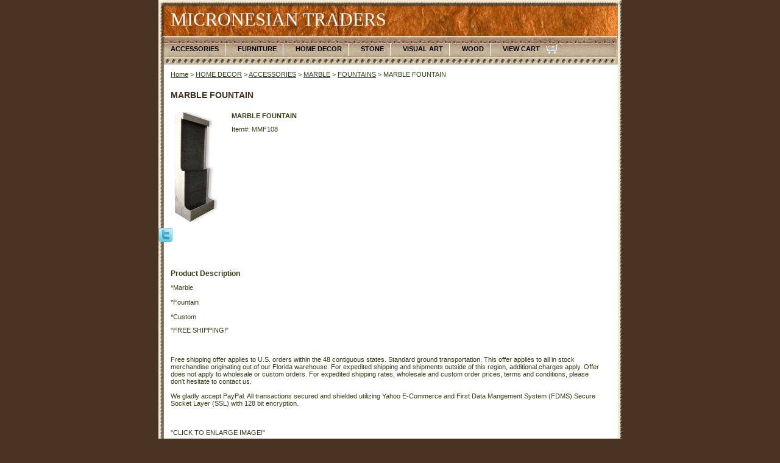

--- FILE ---
content_type: text/html
request_url: https://www.micronesiantraders.com/fountain8.html
body_size: 3553
content:
<!DOCTYPE html PUBLIC "-//W3C//DTD XHTML 1.0 Strict//EN" "http://www.w3.org/TR/xhtml1/DTD/xhtml1-strict.dtd"><html><head>
<link rel="image_src" href="https://s.turbifycdn.com/aah/yhst-17416469475341/marble-fountain-177.jpg" />
<meta property="og:image" content="https://s.turbifycdn.com/aah/yhst-17416469475341/marble-fountain-177.jpg" />
<title>MARBLE FOUNTAIN</title><link rel="stylesheet" type="text/css" href="css-base.css" /><link rel="stylesheet" type="text/css" href="css-element.css" /><link rel="stylesheet" type="text/css" href="css-edits.css" /></head><body id="itemtype"><script type="text/javascript" id="yfc_loader" src="https://turbifycdn.com/store/migration/loader-min-1.0.34.js?q=yhst-17416469475341&ts=1742058567&p=1&h=order.store.turbify.net"></script> <div id="ys_superbar">
	   <div id="ys_cpers">
		<div id="yscp_welcome_msg"></div>
		<div id="yscp_signin_link"></div>
		<div id="yscp_myaccount_link"></div>
		<div id="yscp_signout_link"></div>
	   </div>
	   <div id="yfc_mini"></div>
	   <div class="ys_clear"></div>
	</div>
      <div id="mainbody"><div id="header"><h3 class="storeLogo"><a href="index.html" title="MICRONESIAN TRADERS">MICRONESIAN TRADERS</a></h3></div><div id="topNav"><div><a href="accessories.html" title="ACCESSORIES">ACCESSORIES</a></div><div><a href="furniture.html" title="FURNITURE">FURNITURE</a></div><div><a href="homedecor.html" title="HOME DECOR">HOME DECOR</a></div><div><a href="stonecarvings.html" title="STONE ">STONE </a></div><div><a href="paintings.html" title="VISUAL ART">VISUAL ART</a></div><div><a href="woodcarvings.html" title="WOOD ">WOOD </a></div><div class="topNavViewCart"><a href="https://order.store.turbify.net/yhst-17416469475341/cgi-bin/wg-order?yhst-17416469475341" title="VIEW CART">VIEW CART</a></div><br class="clear" /></div><div id="bodyContent"><div class="breadcrumbs"><a href="index.html">Home</a> &gt; <a href="homedecor.html">HOME DECOR</a> &gt; <a href="accessories1.html">ACCESSORIES</a> &gt; <a href="marble.html">MARBLE</a> &gt; <a href="waterfountains.html">FOUNTAINS</a> &gt; MARBLE FOUNTAIN</div><div id="contentarea"><div class="ys_promocategory" id="ys_promocategory" catid="fountain8" categoryflag="1"></div><div class="itemPageTitle">MARBLE FOUNTAIN</div><div class="itemContainer"><div class="floatLeft"><a href="https://s.turbifycdn.com/aah/yhst-17416469475341/marble-fountain-179.jpg"><img src="https://s.turbifycdn.com/aah/yhst-17416469475341/marble-fountain-180.jpg" width="80" height="180" border="0" hspace="0" vspace="0" alt="MARBLE FOUNTAIN" class="Image" title="MARBLE FOUNTAIN" /></a></div><div class="itemProperties"><form method="POST" action="https://order.store.turbify.net/yhst-17416469475341/cgi-bin/wg-order?yhst-17416469475341+fountain8"><div class="itemName">MARBLE FOUNTAIN</div><div class="itemCode">Item#: MMF108</div><div class="itemPrice"></div><input type="hidden" name=".autodone" value="https://www.micronesiantraders.com/fountain8.html" /></form></div><br class="clear" /><div style="clear:both"></div>
<script language="javascript">
document.getElementsByTagName('html')[0].setAttribute('xmlns:og', 'http://opengraphprotocol.org/schema/');
</script>
<div id="ys_social_top_hr"></div>
<div id="ys_social_media">
<div id="ys_social_tweet">
<script language="javascript">function tweetwindowopen(url,width,height){var left=parseInt((screen.availWidth/2)-(width/2));var top=parseInt((screen.availHeight/2)-(height/2));var prop="width="+width+",height="+height+",left="+left+",top="+top+",screenX="+left+",screenY="+top;window.open (NULL, url,'tweetwindow',prop);}</script>
<a href="javascript:void(0);" title="Tweet"><img id="ys_social_custom_tweet_icon" src="https://s.turbifycdn.com/ae/store/secure/twitter.png" onClick="tweetwindowopen('https://twitter.com/share?count=none&text=MARBLE+FOUNTAIN&url=https%3a//www.micronesiantraders.com/fountain8.html',550, 514)"></a></div>
<!--[if gt IE 6]>
<div id="ys_social_v_separator"><img src="https://s.turbifycdn.com/ae/store/secure/v-separator.gif"></div>
<![endif]-->
<!--[if !IE]><!-->
<div id="ys_social_v_separator"><img src="https://s.turbifycdn.com/ae/store/secure/v-separator.gif"></div>
<!--<![endif]-->
<div id="ys_social_fblike">
<!--[if gt IE 6]>
<script language="javascript">
document.getElementsByTagName('html')[0].setAttribute('xmlns:fb', 'http://ogp.me/ns/fb#');
</script>
<div id="fb-root"></div><script>(function(d, s, id) {var js, fjs = d.getElementsByTagName(s)[0];if (d.getElementById(id)) return;js = d.createElement(s); js.id = id;js.src = '//connect.facebook.net/en_US/all.js#xfbml=1&appId=';fjs.parentNode.insertBefore(js, fjs);}(document, 'script', 'facebook-jssdk'));</script><fb:like href="https://www.micronesiantraders.com/fountain8.html" layout="standard" show_faces="false" width="350" action="like" colorscheme="light"></fb:like>
<![endif]-->
<!--[if !IE]><!-->
<script language="javascript">
document.getElementsByTagName('html')[0].setAttribute('xmlns:fb', 'http://ogp.me/ns/fb#');
</script>
<div id="fb-root"></div><script>(function(d, s, id) {var js, fjs = d.getElementsByTagName(s)[0];if (d.getElementById(id)) return;js = d.createElement(s); js.id = id;js.src = '//connect.facebook.net/en_US/all.js#xfbml=1&appId=';fjs.parentNode.insertBefore(js, fjs);}(document, 'script', 'facebook-jssdk'));</script><fb:like href="https://www.micronesiantraders.com/fountain8.html" layout="standard" show_faces="false" width="350" action="like" colorscheme="light"></fb:like>
<!--<![endif]-->
</div>
</div>
<div id="ys_social_bottom_hr"></div>
</div><div class="pageText"><div class="pageTextHeader">Product Description</div>*Marble<br /><br />*Fountain<br /><br />*Custom</div></div><div class="pageText">"FREE SHIPPING!"<br /><br /><br /><br />Free shipping offer applies to U.S. orders within the 48  contiguous states. Standard ground transportation. This offer applies to all in stock merchandise originating out of our Florida warehouse. For expedited shipping and shipments outside of this region, additional charges apply. Offer does not apply to wholesale or custom orders. For expedited shipping rates, wholesale and custom order prices, terms and conditions, please don't hesitate to contact us.<br /><br />We gladly accept PayPal. All transactions secured and shielded utilizing Yahoo E-Commerce and First Data Mangement System (FDMS) Secure Socket Layer (SSL) with 128 bit encryption.<br /><br /><br /><br />"CLICK TO ENLARGE IMAGE!"<br /><br /><br /><br /><br /><br /><br /><br /></div></div><div id="footer"><div class="links"><a href="index.html">Home</a> | <a href="info.html">about us</a> | <a href="privacypolicy.html">privacy policy</a> | <a href="mailto:micronesiantraders@yahoo.com">contact us</a> | <a href="ind.html">site map</a> | <a href="https://order.store.turbify.net/yhst-17416469475341/cgi-bin/wg-order?yhst-17416469475341">VIEW CART</a></div><div class="copyright">&#169; 2025 Micronesian Traders | All Rights Reserved | 1-321-951-1228<br /></div></div></div></body>
<script type="text/javascript">
csell_env = 'ue1';
 var storeCheckoutDomain = 'order.store.turbify.net';
</script>

<script type="text/javascript">
  function toOSTN(node){
    if(node.hasAttributes()){
      for (const attr of node.attributes) {
        node.setAttribute(attr.name,attr.value.replace(/(us-dc1-order|us-dc2-order|order)\.(store|stores)\.([a-z0-9-]+)\.(net|com)/g, storeCheckoutDomain));
      }
    }
  };
  document.addEventListener('readystatechange', event => {
  if(typeof storeCheckoutDomain != 'undefined' && storeCheckoutDomain != "order.store.turbify.net"){
    if (event.target.readyState === "interactive") {
      fromOSYN = document.getElementsByTagName('form');
        for (let i = 0; i < fromOSYN.length; i++) {
          toOSTN(fromOSYN[i]);
        }
      }
    }
  });
</script>
<script type="text/javascript">
// Begin Store Generated Code
 </script> <script type="text/javascript" src="https://s.turbifycdn.com/lq/ult/ylc_1.9.js" ></script> <script type="text/javascript" src="https://s.turbifycdn.com/ae/lib/smbiz/store/csell/beacon-a9518fc6e4.js" >
</script>
<script type="text/javascript">
// Begin Store Generated Code
 csell_page_data = {}; csell_page_rec_data = []; ts='TOK_STORE_ID';
</script>
<script type="text/javascript">
// Begin Store Generated Code
function csell_GLOBAL_INIT_TAG() { var csell_token_map = {}; csell_token_map['TOK_SPACEID'] = '2022276099'; csell_token_map['TOK_URL'] = ''; csell_token_map['TOK_STORE_ID'] = 'yhst-17416469475341'; csell_token_map['TOK_ITEM_ID_LIST'] = 'fountain8'; csell_token_map['TOK_ORDER_HOST'] = 'order.store.turbify.net'; csell_token_map['TOK_BEACON_TYPE'] = 'prod'; csell_token_map['TOK_RAND_KEY'] = 't'; csell_token_map['TOK_IS_ORDERABLE'] = '2';  c = csell_page_data; var x = (typeof storeCheckoutDomain == 'string')?storeCheckoutDomain:'order.store.turbify.net'; var t = csell_token_map; c['s'] = t['TOK_SPACEID']; c['url'] = t['TOK_URL']; c['si'] = t[ts]; c['ii'] = t['TOK_ITEM_ID_LIST']; c['bt'] = t['TOK_BEACON_TYPE']; c['rnd'] = t['TOK_RAND_KEY']; c['io'] = t['TOK_IS_ORDERABLE']; YStore.addItemUrl = 'http%s://'+x+'/'+t[ts]+'/ymix/MetaController.html?eventName.addEvent&cartDS.shoppingcart_ROW0_m_orderItemVector_ROW0_m_itemId=%s&cartDS.shoppingcart_ROW0_m_orderItemVector_ROW0_m_quantity=1&ysco_key_cs_item=1&sectionId=ysco.cart&ysco_key_store_id='+t[ts]; } 
</script>
<script type="text/javascript">
// Begin Store Generated Code
function csell_REC_VIEW_TAG() {  var env = (typeof csell_env == 'string')?csell_env:'prod'; var p = csell_page_data; var a = '/sid='+p['si']+'/io='+p['io']+'/ii='+p['ii']+'/bt='+p['bt']+'-view'+'/en='+env; var r=Math.random(); YStore.CrossSellBeacon.renderBeaconWithRecData(p['url']+'/p/s='+p['s']+'/'+p['rnd']+'='+r+a); } 
</script>
<script type="text/javascript">
// Begin Store Generated Code
var csell_token_map = {}; csell_token_map['TOK_PAGE'] = 'p'; csell_token_map['TOK_CURR_SYM'] = '$'; csell_token_map['TOK_WS_URL'] = 'https://yhst-17416469475341.csell.store.turbify.net/cs/recommend?itemids=fountain8&location=p'; csell_token_map['TOK_SHOW_CS_RECS'] = 'false';  var t = csell_token_map; csell_GLOBAL_INIT_TAG(); YStore.page = t['TOK_PAGE']; YStore.currencySymbol = t['TOK_CURR_SYM']; YStore.crossSellUrl = t['TOK_WS_URL']; YStore.showCSRecs = t['TOK_SHOW_CS_RECS']; </script> <script type="text/javascript" src="https://s.turbifycdn.com/ae/store/secure/recs-1.3.2.2.js" ></script> <script type="text/javascript" >
</script>
</html>
<!-- html107.prod.store.e1b.lumsb.com Sat Jan 17 06:15:26 PST 2026 -->


--- FILE ---
content_type: text/css
request_url: https://www.micronesiantraders.com/css-base.css
body_size: 2210
content:
/* CSS Document */
/* 092406 0.02 */
/* Elements */
* {
	padding:0;
	margin:0;
}
td, div, span {
	font-size: 11px /*75%/1.3*/;
	color:#303d13;
}
body {
	background-color: #493424; 
	background-image:url('') 0 0 repeat;
	font:normal 11px Verdana, Tahoma, Helvetica, sans-serif/*75%/1.3 Arial,Helvetica, sans-serif*/;
	color:#303d13;
	text-align:center;
	width:auto;
}
a{
	text-decoration:underline;
	color:#303d13;
}
a:hover{
	text-decoration:none;
}
select option{
	padding-right:10px;
}
.ys_primary{ background:#cc0000;color:#ffffff;font:bold 11px Arial,verdana,sans-serif;margin:0 0 1px 5px;text-align:center;cursor:pointer;
}

/**********/
/*MAIN IDS*/
/**********/
#mainbody{
	width:760px; /* 760px; || auto; */
	margin:0 auto;
	text-align:left;
	background: transparent url('https://s.turbifycdn.com/aah/yhst-17416469475341/img-196.jpg') 0 0 repeat-y;
	padding:0;
}
#maintype {
    padding: 0;
    margin: 0;
}


#topNav{
	margin:0 auto;
background:#aea189 url('https://s.turbifycdn.com/aah/yhst-17416469475341/img-197.jpg') 0 0;
	/*padding:6px 0 11px 0;*/
	border-bottom:0px solid #ffffff;
	zoom:1;
}
html>body #topNav { height:auto; zoom:1; }
#topNav div{
	float:left;
	margin:3px 0 0 10px;
	white-space:nowrap;
        padding:12px 0 20px 0;
}
#topNav div a{
        font-weight:bold;
	color:#000000;
	padding:3px 10px 6px 10px;
	border-right:1px solid #ffffff;
	text-decoration:none;
}
#topNav .topNavViewCart a{
 background: url('https://s.turbifycdn.com/aah/yhst-17416469475341/img-198.jpg') right 40% no-repeat;
 border-right-style:none !important;
 padding-right:30px;
 text-decoration:none;
}
#topNav div a:hover, #topNav .topNavViewCart a:hover{
	color:#3e2e1c;
}

#footer{background:#aea189 url('https://s.turbifycdn.com/aah/yhst-17416469475341/img-199.jpg') 0 0 no-repeat;
	zoom:1;
        margin-top:10px;
}
#header{background:#aea189 url('https://s.turbifycdn.com/aah/yhst-17416469475341/img-200.jpg') left top no-repeat;
	zoom:1;
}
#header:after, #footer:after, #itemContainer:after, .caption:after, .message:after {
	clear:both;
	content:".";
	display:block; 
	height:0;
	visibility:hidden;
}
html>body #header, html>body #footer {
	height:auto;
}

/**************/
/*END MAIN IDS*/
/**************/

/*********/
/*CLASSES*/
/*********/
.clear {
	clear:both;
	display:block;
	font-size:1px;
	height:1px;
	line-height:-1;
}
.last {
	border:0 solid;
}
.floatLeft {
	float:left;
}
.floatRight {
	float:right;
}
.breadcrumbs{
	padding:10px 10px 10px 20px;
	background-color:transparent/*#ffffff*/;
}
/*************/
/*END CLASSES*/
/*************/

/***************/
/*MISCELLANEOUS*/
/***************/
#topNav .topNavViewCart a:hover, #footer .links a:hover, #bodyContent .contentsTable .itemName a:hover, #topNav div a:hover{
	text-decoration:underline;
}
/*******************/
/*END MISCELLANEOUS*/
/*******************/

/********/
/*HEADER*/
/********/
#header .storeLogo{
	width:440px;
	font:30px Comic Sans MS, cursive /*2em*/;
	float:left;
	color:#ffffff;
	padding:15px 0 10px 20px;	
}
#header .storeLogo a{
	color:#ffffff;
	text-decoration:none;
}
#header .searcharea{
        float:right;
	width:274px;	background-color:transparent/*#ffffff*/;
	text-align:center;
	border:0px solid #3f3e2d;
	padding:20px 0;
	margin: 2px;
}
#header .searcharea .searchText{
	font:bold 13px Arial, Helvetica, sans-serif;
	color:#ffffff;
	margin-right: 3px;
}
#header .searcharea .searchForm{
	margin:auto;
}
#header .searcharea .searchInput{
        background:#d3d0ba;
color:#000;
	width:150px;
}
#searchSubmit.ys_primary{
        border:solid 1px #fff;
        margin:1px 5px 1px;
        padding-bottom:16px;
        background:url('https://s.turbifycdn.com/aah/yhst-17416469475341/img-201.jpg') 0 0 repeat-x;
        color:#fff;
        font:bold 11px Arial,verdana,sans-serif;
        text-align:center;
        cursor:pointer;
        height:20px;
}

/************/
/*END HEADER*/
/************/


/********/
/*FOOTER*/
/********/
#footer .links{
	background:transparent;
	text-align:center;
	padding:5px 5px 0px 5px;
	color:#303d13;
	font-size:11px;        
}
#footer .links a{
background:transparent;
	color:#303d13;
	font-weight:bold;
	padding:0 5px;
	text-decoration:none;
	font-size:11px;
        text-transform:uppercase;
}
#footer .yahooLogo{
	float:left;
	height:29px;
	width:82px;    
margin:0px 0 10px 15px;
}
* html #footer .yahooLogo{
	height:39px;
display:inline;
}
#footer .copyright{
	float:right;
	text-align:right;
	padding:15px 25px 15px 0;
	color:#3f3f3f;
	font-size:11px;
}
/************/
/*END FOOTER*/
/************/

/***************************************/
/*BODY CONTENT (HOME, SECTION AND ITEM)*/
/***************************************/
#bodyContent .caption, #bodyContent .message{
	zoom:1;
}
#bodyContent .message, #bodyContent .caption, #bodyContent .pageText{
	background-color:transparent;
margin:0,15px;
}

#bodyContent .message {background:transparent;
margin: 15px 65px;
}

#bodyContent .message .ImageMarginLeft{
	float:left; 
	margin:0px 15px 15px 12px;
}
#bodyContent .message .ImageMarginRight{
	float:right;
	margin:0px 12px 15px 15px;
}
#bodyContent .message .pageTitle{
	color:#000000;
	display:block;
	font:bold 15px Comic Sans MS, cursive/*1.2em Arial, Helvetica, sans-serif*/;
	margin:0 10px;
	padding:0px 0 10px 0;	
}
#bodyContent .caption .pageTitle, #bodyContent #info-div #searchpageHeader{
	color:#3e2e1c;
	display:block;
	font:bold 14px Arial, Helvetica, sans-serif/*1.2em Arial, Helvetica, sans-serif*/;
	margin:0 10px;
	padding:10px;	
}
#bodyContent #info-div #searchpageHeader{background-color:#ffffff; color:#3e2e1c; font:bold 14px Arial, Helvetica, sans-serif; margin:0 10px;
	padding:10px 0; display:block;		
}
#bodyContent .itemPageTitle{
	color:#3e2e1c;
	font:bold 14px Arial, Helvetica, sans-serif/*1.2em Arial, Helvetica, sans-serif*/;
		padding:10px 10px 10px 20px;
	background-color:transparent/*#ffffff*/;
}
#bodyContent .message .pageText, #bodyContent .caption .pageText, #bodyContent .pageText{
	padding:0 30px 10px 10px;
}
#bodyContent .pageText{
	padding:0 30px 10px 20px;
}

#bodyContent #info-div .infoText{
	padding:10px 20px;
}
#bodyContent .contentsTable .itemName, #bodyContent .contentsTable .wrapPadding{
	padding:5px 10px;
}
#bodyContent .contentsTable{
	width:100%;
	border-collapse:collapse;
        padding-top:10px;
margin: 0 10px;
}
#bodyContent .contentsTable .itemName a{
	font:bold 11px Verdana, Tahoma, Helvetica, sans-serif/*1.1em Arial, Helvetica, sans-serif*/;
	color:#303d13;
	text-decoration:none;
}
#bodyContent .contentsTable .salePrice, #bodyContent .itemContainer .salePrice{
	color:#cc0000;
padding-bottom:20px;
}
#bodyContent .contentsTable .salePrice, #bodyContent .contentsTable .regPrice {
	color:#cc0000;
padding-bottom:5px 0 10px;
}

#bodyContent .vertical, .imageCenter{
	text-align:center;
}
#bodyContent .contentsTable .contentsVSeparator{
	border-right:0px dashed #ffffff;
}
#bodyContent .contentsTable .contentsHSeparator{
	border-bottom:0px solid #ffffff;
}

#bodyContent .specialsHeader{
        background: url('') 0 95% no-repeat;
	padding:5px 5px 3px 5px;
	color:#000000;
	font:bold 14px Arial, Helvetica, sans-serif/*1.4em*/;
	text-align:center;
	margin:15px 50px 15px 70px;
        height:25px;
        border-bottom: solid 2px #493424;
}
#bodyContent .caption .Image, #bodyContent .itemContainer .Image , #bodyContent .contentsTable .Image, #bodyContent #info-div .Image{
	margin:10px 10px 10px 20px;
}
#bodyContent .pageText .pageTextHeader{
	font-size:1.1em;
	font-weight:bold;	
	padding:10px 0;
}
#bodyContent .accessoriesHeader{
	color:#3e2e1c;
	font:bold 14px Tahoma /*1.1em*/!important;
	padding:20px 0 8px 10px;
	border-bottom:0px solid #ffffff;
	margin:10px;
}
#bodyContent .contentsTable td table{
	margin-left: 10px;
}
#bodyContent .contentsTable .ellItemInfo{
	margin-left: 5px;
}
#bodyContent .contentsTable .addToCartimg{
	padding:10px;
}


/******************/
/*END BODY CONTENT*/
/******************/

/**************/
/*ITEM DETAILS*/
/**************/
#bodyContent .itemContainer img{
	vertical-align:middle;
}
#bodyContent .itemContainer .addToCart{
	border-top:1px solid #ffffff/*#CECECD*/;
	padding:10px;
}
#bodyContent .itemContainer .itemProperties{
	float:left;
	margin:10px 10px 0 0;
}
#bodyContent .itemContainer .itemName, #bodyContent .itemContainer .priceBold{
	font-weight: bold;
}
#bodyContent .itemContainer .itemName, #bodyContent .itemContainer .itemCode, #bodyContent .itemContainer .itemAvail, #bodyContent .itemContainer .itemPrice{
	padding:0 10px 10px 10px;
}
#bodyContent .itemContainer .regPrice{
	padding-right:20px;
        font-weight:bold;
}
#bodyContent .itemContainer .regPrice, #bodyContent .itemContainer .salePrice, #bodyContent .itemContainer .priceBold{
	display:inline;
        font-weight:bold;
}
#bodyContent .itemContainer .itemOption{
	padding:0 10px 5px 10px;
	display:block;
        font-weight:bold;
}
#bodyContent .contentsTable .itemOption{
	padding-top:5px;
	display:block;
        font-weight:bold;
}

#bodyContent .contentsTable .contentsOptions{
	padding:3px 0;
}

/******************/
/*END ITEM DETAILS*/
/******************/

/* Search Page Styles */
#info-div form,
     .infoText div {margin:0 10px;}
#info-div form table td a img {margin-right:5px;}
#info-div form table td b {display:block; padding:15px 0 5px;}
#info-div form table td font {font-size:1em;}
/* Search Page Styles */


